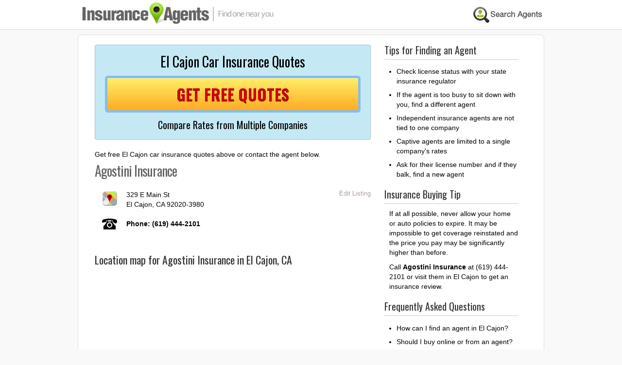

--- FILE ---
content_type: text/html; charset=UTF-8
request_url: https://www.insuranceagentslocal.com/Agostini-Insurance/El-Cajon/CA/9155.html
body_size: 2127
content:
<!DOCTYPE html>
<html lang="en-US">
<head>
<meta name="viewport" content="width=device-width, initial-scale=1">
<title>Agostini Insurance in El Cajon, CA - (619)444-2101</title>
<meta name="description" content="Agostini Insurance provides El Cajon, CA insurance services from 329 E Main St in El Cajon. Phone today at (619)444-2101." />
<meta http-equiv="Content-Type" content="text/html; charset=utf-8"/>
<link href="/style.css" rel="stylesheet" type="text/css" />
<link href="https://fonts.googleapis.com/css?family=Oswald:400,700,300" rel='stylesheet' type='text/css'>
<meta property="og:title" content="Agostini Insurance in El Cajon, CA - (619)444-2101" />
<meta property="og:type" content="article" />
<meta property="og:url" content="https://www.insuranceagentslocal.com/Agostini-Insurance/El-Cajon/CA/9155.html" />
<meta property="og:description" content="Agostini Insurance provides El Cajon, CA insurance services from 329 E Main St in El Cajon. Phone today at (619)444-2101." />
<meta property="og:site_name" content="InsuranceAgentsLocal.com" />
<meta property="og:locale" content="en_us" />
<meta property="og:image" content="https://www.insuranceagentslocal.com/images/ogimage.jpg" />
<script type="text/javascript" src="/js/jquery-1.11.3.min.js"></script>
<script type="text/javascript" src="/js/custom.js"></script>
</head>
<body>
<div id="headerwrap">
<div id="header" class="container_12">
  <a href="/"><img id="logo" src="/images/logo.jpg"  alt="Find a Local Insurance Agent" /></a>
  <a class="agentsearch" href="/insurance-agents-states.html" title="Search Agents"><img src="/images/agent-search.jpg"  alt="Search for an insurance agent" /></a>
</div>
</div>
<div id="content" class="container_12">
  <div class="grid_8"> 
  <div id="agency" itemscope itemtype="http://schema.org/LocalBusiness">
    <h1><span itemprop="name">Agostini Insurance</span></h1>
    <div class="location" itemprop="address" itemscope itemtype="http://schema.org/PostalAddress">
    <p><span itemprop="streetAddress">329 E Main St</span><br/>
      <span itemprop="addressLocality">El Cajon</span>, <span itemprop="addressRegion">CA</span> <span itemprop="postalCode">92020-3980</span></p>
      </div>
      <div class="phone">
    <p><strong>Phone: <span itemprop="telephone">(619) 444-2101</span></strong></p>
      </div>
                  
<h3 class="mapTitle">Location map for Agostini Insurance in El Cajon, CA</h3>
<div style="position:relative;padding-bottom:56.25%;padding-top:35px;height:0;overflow:hidden;">
<iframe style="position:absolute;top:0;left:0;width:100%;height:100%;" width="565" height="450" frameborder="0" style="border:0"
src="https://www.google.com/maps/embed/v1/place?q=329 E Main St,+El Cajon+CA,+United+States&key=AIzaSyBJ9reN57IH3rfGINlPzt1JR7M6rcly2B4"></iframe> 
</div>
    </div>
  </div>
      <div class="grid_4 omega">
  <h3 class="sb">Tips for Finding an Agent</h3>
    <ul>
    <li>Check license status with your state insurance regulator</li>
<li>If the agent is too busy to sit down with you, find a different agent</li>
<li>Independent insurance agents are not tied to one company</li>
<li>Captive agents are limited to a single company's rates</li>
<li>Ask for their license number and if they balk, find a new agent</li>
    </ul>
    <h3 class="sb">Insurance Buying Tip</h3>
    <p>
    If at all possible, never allow your home or auto policies to expire. It may be impossible to get coverage reinstated and the price you pay may be significantly higher than before.<p>Call <strong>Agostini Insurance</strong> at (619) 444-2101 or visit them in El Cajon to get an insurance review.</p>    </p>
    <h3 class="sb">Frequently Asked Questions</h3>
    <ul>
    <li>How can I find an agent in El Cajon?</li>
<li>Should I buy online or from an agent?</li>
<li>How can I file an insurance company complaint?</li>
<li>What are car insurance deductibles?</li>
<li>What is the difference between comprehensive and collision coverage?</li>
    </ul>
  </div>
  <div class="clear"></div>
</div>

<div id="footer" class="container_12">
  <div class="grid_12">Copyright &copy; <script type="text/javascript" language="JavaScript"><!--
				var today = new Date();
				document.write(today.getFullYear());
			//-->
			</script> InsuranceAgentsLocal.com | <a href="/find/California/El-Cajon-insurance-agents.html">El Cajon, California Agents</a></div>

</div>
<div id="disc" class="container_12">
  <div class="grid_12" style="color:#666;margin-bottom:10px;"> InsuranceAgentsLocal.com is not affiliated with Agostini Insurance. All trademarks are the property of their respective owners.</div>
</div>
<div id="extrainfo">
<div class="topqte">
        <p class="big center">El Cajon Car Insurance Quotes</p>
        <a class="quotebtn" href="https://www.insuranceagentslocal.com/car-insurance-quote.html" target="_blank" rel="nofollow">GET FREE QUOTES</a>
        <p class="med center" style="margin-top:15px;">Compare Rates from Multiple Companies</p>
    </div>
<p class="quoteor">Get free El Cajon car insurance quotes above or contact the agent below.</p>
</div>
<a class="edit" href="/update-listing.php?id=9155" rel="nofollow"><img src="/images/edit.jpg" /></a>
<script type="text/javascript" src="//s7.addthis.com/js/300/addthis_widget.js#pubid=webrehash" async></script>
<script defer src="https://static.cloudflareinsights.com/beacon.min.js/vcd15cbe7772f49c399c6a5babf22c1241717689176015" integrity="sha512-ZpsOmlRQV6y907TI0dKBHq9Md29nnaEIPlkf84rnaERnq6zvWvPUqr2ft8M1aS28oN72PdrCzSjY4U6VaAw1EQ==" data-cf-beacon='{"version":"2024.11.0","token":"eb5fb4160d844b028e0e196cbd20d72b","r":1,"server_timing":{"name":{"cfCacheStatus":true,"cfEdge":true,"cfExtPri":true,"cfL4":true,"cfOrigin":true,"cfSpeedBrain":true},"location_startswith":null}}' crossorigin="anonymous"></script>
</body>
</html>

--- FILE ---
content_type: text/css
request_url: https://www.insuranceagentslocal.com/style.css
body_size: 2497
content:

/* YUI CSS reset
----------------------------------------------------------------------------------------------------*/
body, div, dl, dt, dd, h1, h2, h3, h4, h5, h6, pre, form, fieldset, input, textarea, p, blockquote, th, td {
margin:0;
padding:0;
}

* {
box-sizing:border-box;
-moz-box-sizing:border-box;
}

.mobilequote {
display:none;
}

img {
max-width:100%;
}

table {
border-collapse:collapse;
border-spacing:0;
}

fieldset, img {
border:0;
}

address, caption, cite, code, dfn, em, th, var {
font-style:normal;
font-weight:normal;
}

ul li {
margin-bottom:8px;
}

caption, th {
text-align:left;
}

h1, h2, h3, h4, h5, h6 {
font-size:100%;
font-weight:normal;
}

.mapTitle {
margin: 40px 0 20px 0;
}

q:before, q:after {
content:'';
}

abbr, acronym {
border:0;
}

a:active {
outline: none;
}

a:focus {
outline:none;
}

a {
outline:none;
}

a img {
border:none;
}

/* End of reset
----------------------------------------------------------------------------------------------------*/
body {
z-index: -100;
font: 12px Arial, Helvetica, sans-serif;
background-color: #f9f9f9;
}

#headerwrap {
background-color:#fff;
border-bottom:1px solid #ddd;
text-align:center;
}

#header {
z-index: 2;
text-align:left;
}

#header #logo {
}

#content {
clear: both;
padding:20px 20px 20px 20px;
background-color:#fff;
border:1px solid #ddd;
margin-top:10px;
border-radius:8px;
max-width: 960px;
width:100%;
font-family: Arial, Helvetica, sans-serif;
font-size: 1.2em;
line-height: 140%;
}

#footer {
height: 15px;
color: #666;
max-width: 960px;
width:100%;
padding-top: 10px;
padding-bottom: 0px;
margin-bottom: 15px;
font-family: Arial, Helvetica, sans-serif;
font-size: 12px;
padding-left: 0px;
margin-top:20px;
}

a {
color: #3E6B8C;
}

#footer a {
color: #666;
}

.sf-menu a.last {
background-image:none;
}

/* 960 Grid System Containers
----------------------------------------------------------------------------------------------------*/
.container_12 {
margin-left: auto;
margin-right: auto;
max-width: 960px;
width:100%;
}

.container_wide { /* Home page full width div for slider */
text-align:left;
width: 100%;
background: #FFF;
margin-top: 8px;
height: 250px;
}

/* Grid >> 960 Grid System Global
----------------------------------------------------------------------------------------------------*/
.grid_1, .grid_2, .grid_3, .grid_4, .grid_5, .grid_6, .grid_7, .grid_8, .grid_9, .grid_10, .grid_11, .grid_12 {
display:inline;
float: left;
position: relative;
padding-left: 1.5%;
margin-right: 1.5%;
}

/* Grid >> Children (Alpha ~ First, Omega ~ Last)
----------------------------------------------------------------------------------------------------*/

.alpha {
padding-left: 0;
}

.omega {
margin-right: 0;
}

/* Grid >> 2 Columns
----------------------------------------------------------------------------------------------------*/
    .container_12 .grid_1 {
width:50px;
}

.container_12 .grid_2 {
width:130px;
}

.container_12 .grid_3 {
width:210px;
}

.container_12 .grid_4 {
max-width:290px;
width:33%;
}

.container_12 .grid_5 {
width:370px;
}

.container_12 .grid_6 {
max-width:450px;
width: 48%;
}

.container_12 .grid_7 {
width:530px;
}

.container_12 .grid_8 {
max-width:610px;
width:63.4%;
}

.container_12 .grid_9 {
width:690px;
}

.container_12 .grid_10 {
width:770px;
}

.container_12 .grid_11 {
width:850px;
}

.container_12 .grid_12 {
max-width:930px;
width:100%;
}

.clear {
clear: both;
display: block;
overflow: hidden;
visibility: hidden;
width: 0;
height: 0;
}

.clearfix:after {
clear: both;
content: ' ';
display: block;
font-size: 0;
line-height: 0;
visibility: hidden;
width: 0;
height: 0;
}

.clearfix {
display: inline-block;
}

* html .clearfix {
height: 1%;
}

.clearfix {
display: block;
}

/* Type styles
----------------------------------------------------------------------------------------------------*/
p {
padding-bottom: 10px;
}

h1 {
font: normal 28px/30px 'Oswald', sans-serif;
color: #333;
letter-spacing: -1px;
margin-bottom: 25px;
color: #676767;
line-height: 100%;
font-weight: normal;
}
.lo strong {
font: normal 17px/19px 'Oswald', sans-serif;	
}
h2 {
color: #04498A;
margin-bottom: 10px;
font-family: 'Oswald', sans-serif;
font-size: 32px;
line-height: 28px;
font-weight: normal;
letter-spacing: -1px;
}

h3 {
color: #333;
margin-bottom: 10px;
font-family: 'Oswald', sans-serif;
font-size: 22px;
font-style: normal;
line-height: 26px;
font-weight: normal;
font-variant: normal;
}

h4 {
margin-bottom: 8px;
font-family: 'Oswald', sans-serif;
font-size: 20px;
font-style: normal;
line-height: 26px;
font-weight: normal;
font-variant: normal;
color: #666666;
}

h5 {
font: bold 15px/20px 'Oswald', sans-serif;
color: #425563;
margin-bottom: 5px;
}

#content .grid_4 ul li {
margin-left: 5px;
list-style-type: disc;
padding-bottom: 0;
}

#content .grid_4 ul {
margin-bottom:20px;
padding-left:20px;
}

#content .grid_4 p {
padding-left:10px;
}

.listOn {
padding:7px 10px 7px 0px;
border-right: 1px solid #EBF0F5;
float:left;
width:48%;
clear:left;
}

.lo {
padding:7px 0px 7px 10px;
float:left;
width:48%;
}

.alllist {
float:left;
width:180px;
}

.listOn span, .listOff span {
float:right;
width:75px;
text-align:right;
font-size:10px;
}

.listOn span a, .listOff span a {
color:#CCC;
text-decoration:none;
}

.listOn span a:hover, .listOff span a:hover {
color:#666;
}

#content .grid_8 ul li {
margin-left: 20px;
list-style-type: disc;
padding-bottom: 8px;
}

div.location {
background:url(images/maps-icon.jpg) no-repeat 8px 2px;
padding-left:65px;
margin-top:20px;
}

a.edit {
float:right;
}

a.agentsearch {
float:right;
margin-top:4px;
}

div.phone {
background:url(images/phone-icon.jpg) no-repeat 8px center;
padding-left:65px;
height:41px;
}

div.website {
background:url(images/web-icon.jpg) no-repeat 8px center;
padding-left:65px;
height:41px;
}

.phone p, .website p {
line-height:40px;
}

div.additional {
clear:left;
float:left;
margin-top:30px;
border:1px solid #ddd;
background-color:#efefef;
padding:10px;
}

/* for update */

label {
display: inline-block;
max-width: 100%;
margin-bottom: 5px;
font-weight: 700;
margin-top:12px;
}

.form-control {
display: block;
width: 100%;
height: 34px;
padding: 6px 12px;
font-size: 14px;
line-height: 1.42857143;
color: #555;
background-color: #fff;
background-image: none;
border: 1px solid #ccc;
border-radius: 4px;
-webkit-box-shadow: inset 0 1px 1px rgba(0,0,0,.075);
box-shadow: inset 0 1px 1px rgba(0,0,0,.075);
}

textarea.form-control {
height: auto;
}

.table3 {
margin-top:15px;
}

.shaded {
background-color:#efefef;
padding:15px;
border:1px solid #ddd;
border-radius: 8px;
}

.hidden {
display:none;
}

.container_12 .grid_6 {
max-width:450px;
width: 48%;
}

#agree {
background-color: #FFF3CC;
padding: 10px;
border-radius: 5px;
border: 1px solid #a10000;
}

#success, #error {
display:none
}

#success p {
color:#9bd32d;
}

#error p {
color:#c0392b;
}

input.error {
background-color:#FCC;
border-color:#a10000;
}

label.error {
color:#a10000;
}

.submit {
-moz-box-shadow:inset 0px 1px 0px 0px #a4e271;
-webkit-box-shadow:inset 0px 1px 0px 0px #a4e271;
box-shadow:inset 0px 1px 0px 0px #a4e271;
background:-webkit-gradient(linear, left top, left bottom, color-stop(0.05, #89c403), color-stop(1, #77a809));
background:-moz-linear-gradient(top, #89c403 5%, #77a809 100%);
background:-webkit-linear-gradient(top, #89c403 5%, #77a809 100%);
background:-o-linear-gradient(top, #89c403 5%, #77a809 100%);
background:-ms-linear-gradient(top, #89c403 5%, #77a809 100%);
background:linear-gradient(to bottom, #89c403 5%, #77a809 100%);
 filter:progid:DXImageTransform.Microsoft.gradient(startColorstr='#89c403', endColorstr='#77a809', GradientType=0);
background-color:#89c403;
-moz-border-radius:6px;
-webkit-border-radius:6px;
border-radius:6px;
border:1px solid #74b807;
display:inline-block;
cursor:pointer;
color:#ffffff;
font-family: 'Oswald', sans-serif;
font-size:19px;
font-weight:bold;
padding:12px 48px;
text-decoration:none;
text-shadow:0px 1px 0px #528009;
margin: 20px auto 0 auto;
}

.submit:hover {
background:-webkit-gradient(linear, left top, left bottom, color-stop(0.05, #77a809), color-stop(1, #89c403));
background:-moz-linear-gradient(top, #77a809 5%, #89c403 100%);
background:-webkit-linear-gradient(top, #77a809 5%, #89c403 100%);
background:-o-linear-gradient(top, #77a809 5%, #89c403 100%);
background:-ms-linear-gradient(top, #77a809 5%, #89c403 100%);
background:linear-gradient(to bottom, #77a809 5%, #89c403 100%);
 filter:progid:DXImageTransform.Microsoft.gradient(startColorstr='#77a809', endColorstr='#89c403', GradientType=0);
background-color:#77a809;
}

.submit:active {
position:relative;
top:1px;
}

.comments {
background-color:#FC6;
padding:8px;
border: 1px solid #F60;
border-radius:8px;
margin-bottom:10px;
}

.topqte {
background-color: #C5E9F4;
border: 1px solid #A0BDD2;
border-radius: 4px;
padding: 20px;
float: left;
width: 100%;
margin-bottom: 20px;
font-family: 'Oswald', sans-serif;
}

.topqteleft {
width: 55%;
float: left;
}

.topqteright {
width: 44%;
float: left;
}

.states {
float:left;
max-width:150px;
width:150px;
}

.cities a {
float: left;
width: 150px;
padding-bottom: 10px;
}

p.big {
font-size: 28px;
margin-bottom:15px;
padding-bottom:0;
line-height:100%;
}

p.med {
font-size: 20px;
padding-bottom:0;
}

.quotebtn {
-moz-box-shadow:inset 0px 1px 0px 0px #fff6af;
-webkit-box-shadow:inset 0px 1px 0px 0px #fff6af;
box-shadow:inset 0px 1px 0px 0px #fff6af;
background:-webkit-gradient(linear, left top, left bottom, color-stop(0.05, #ffec64), color-stop(1, #ffab23));
background:-moz-linear-gradient(top, #ffec64 5%, #ffab23 100%);
background:-webkit-linear-gradient(top, #ffec64 5%, #ffab23 100%);
background:-o-linear-gradient(top, #ffec64 5%, #ffab23 100%);
background:-ms-linear-gradient(top, #ffec64 5%, #ffab23 100%);
background:linear-gradient(to bottom, #ffec64 5%, #ffab23 100%);
 filter:progid:DXImageTransform.Microsoft.gradient(startColorstr='#ffec64', endColorstr='#ffab23', GradientType=0);
background-color:#ffec64;
-moz-border-radius:6px;
-webkit-border-radius:6px;
border-radius:6px;
border:5px solid #86BEE7;
display:inline-block;
cursor:pointer;
color: #CD0000;
font-size: 32px;
font-weight: bold;
padding: 17px 0;
text-decoration: none;
text-shadow: 0px 1px 0px #3F0B13;
width:100%;
text-align:center;
line-height:100%;
font-family: 'Oswald', sans-serif;
}

.quotebtn:hover {
background:-webkit-gradient(linear, left top, left bottom, color-stop(0.05, #ffab23), color-stop(1, #ffec64));
background:-moz-linear-gradient(top, #ffab23 5%, #ffec64 100%);
background:-webkit-linear-gradient(top, #ffab23 5%, #ffec64 100%);
background:-o-linear-gradient(top, #ffab23 5%, #ffec64 100%);
background:-ms-linear-gradient(top, #ffab23 5%, #ffec64 100%);
background:linear-gradient(to bottom, #ffab23 5%, #ffec64 100%);
 filter:progid:DXImageTransform.Microsoft.gradient(startColorstr='#ffab23', endColorstr='#ffec64', GradientType=0);
background-color:#ffab23;
}

.quotebtn:active {
position:relative;
top:1px;
}

.center {
text-align:center;
}

.sb {
font-weight: normal;
line-height: 22px;
font-size: 20px;
border-bottom: 1px solid #ccc;
padding-bottom: 8px;
}

#mapDiv {
position: relative;
width: 100%;
height: 500px;
margin-bottom:30px;
}
/* Mobile CSS */
@media screen and (max-width: 980px) {

.container_wide {
height:auto;
}
}
@media screen and (max-width: 720px) {

.container_12 .grid_8, .container_12 .grid_4 {
max-width:100%;
width:100% !important;
}

.container_12 .grid_8 {
margin-bottom:30px;
}

.topqteleft, .topqteright {
width:100%;
float:none;
text-align:center;
}

.topqteright a.quotebtn {
margin-top:20px;
}

.container_12 .grid_6 {
max-width:100%;
width:100%;
margin-bottom:20px;
}

#content {
font-size: 130%;
line-height: 150%
}
}
@media screen and (max-width: 560px) {

#header {
text-align:center;
height:auto;
}

a.agentsearch {
float:none;
}
}


--- FILE ---
content_type: application/javascript
request_url: https://www.insuranceagentslocal.com/js/custom.js
body_size: -244
content:
jQuery(document).ready(function($) {
	if($("#extrainfo").length > 0) {
		$("#extrainfo").prependTo(".grid_8");
		$(".edit").prependTo(".location");
	}
	$("a.quotebtn").click(function() 
		{
    window.location.href = "/results.php";
		});
})
